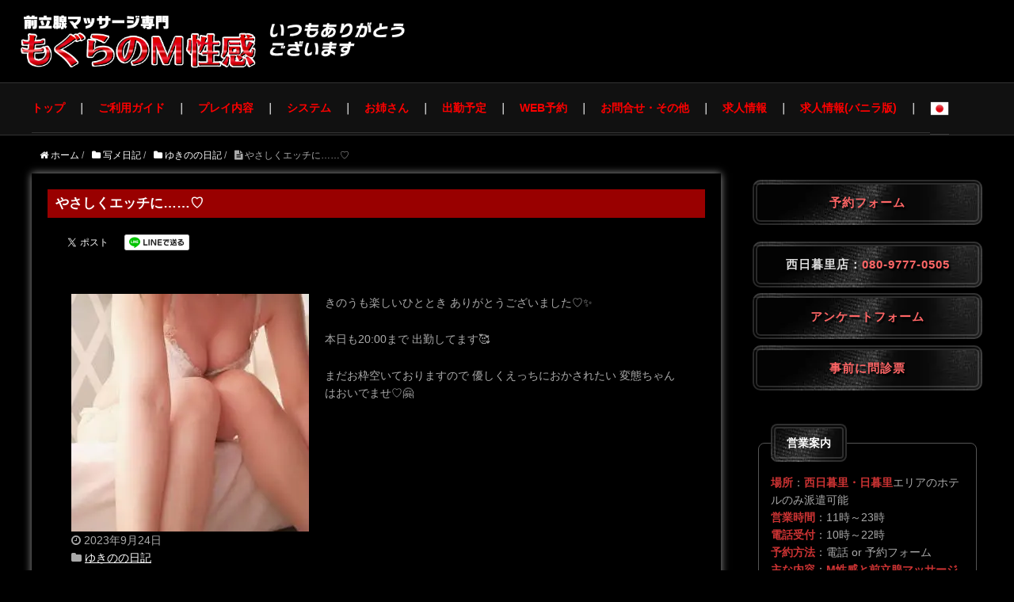

--- FILE ---
content_type: text/html; charset=UTF-8
request_url: https://lovely-anal.com/%E3%82%84%E3%81%95%E3%81%97%E3%81%8F%E3%82%A8%E3%83%83%E3%83%81%E3%81%AB%E2%99%A1/
body_size: 11210
content:
<!DOCTYPE HTML>
<html lang="ja">
<head prefix="og: http://ogp.me/ns# fb: http://ogp.me/ns/fb# article: http://ogp.me/ns/article#">
	<meta charset="UTF-8">
	<title>前立腺マッサージ専門｜もぐらのM性感 西日暮里・池袋やさしくエッチに……♡</title>
	<meta name="viewport" content="width=device-width,initial-scale=1.0">  <link rel="shortcut icon" href="https://lovely-anal.com/wp-content/themes/xeory_base_ex-child/favicon.ico" type="image/vnd.microsoft.icon" />
	<!--[if lt IE 9]>
		<script src="http://html5shiv.googlecode.com/svn/trunk/html5.js" defer></script>
	<![endif]-->

<meta name='robots' content='max-image-preview:large' />
<meta name="keywords" content="" />
<meta name="description" content="" />
<meta name="robots" content="index" />
<meta property="og:title" content="やさしくエッチに……♡" />
<meta property="og:type" content="article" />
<meta property="og:description" content="" />
<meta property="og:url" content="https://lovely-anal.com/%e3%82%84%e3%81%95%e3%81%97%e3%81%8f%e3%82%a8%e3%83%83%e3%83%81%e3%81%ab%e2%99%a1/" />
<meta property="og:image" content="https://lovely-anal.com/wp-content/uploads/2023/09/MTXX_MH20230917_124628719.jpg" />
<meta property="og:locale" content="ja_JP" />
<meta property="og:site_name" content="前立腺マッサージ専門｜もぐらのM性感 西日暮里店" />
<link href="https://plus.google.com/" rel="publisher" />
<meta content="summary" name="twitter:card" />
<meta content="moguranoMseikan" name="twitter:site" />

<link rel='dns-prefetch' href='//www.googletagmanager.com' />
<script type="text/javascript">
/* <![CDATA[ */
window._wpemojiSettings = {"baseUrl":"https:\/\/s.w.org\/images\/core\/emoji\/15.0.3\/72x72\/","ext":".png","svgUrl":"https:\/\/s.w.org\/images\/core\/emoji\/15.0.3\/svg\/","svgExt":".svg","source":{"concatemoji":"https:\/\/lovely-anal.com\/wp-includes\/js\/wp-emoji-release.min.js?ver=6.5.7"}};
/*! This file is auto-generated */
!function(i,n){var o,s,e;function c(e){try{var t={supportTests:e,timestamp:(new Date).valueOf()};sessionStorage.setItem(o,JSON.stringify(t))}catch(e){}}function p(e,t,n){e.clearRect(0,0,e.canvas.width,e.canvas.height),e.fillText(t,0,0);var t=new Uint32Array(e.getImageData(0,0,e.canvas.width,e.canvas.height).data),r=(e.clearRect(0,0,e.canvas.width,e.canvas.height),e.fillText(n,0,0),new Uint32Array(e.getImageData(0,0,e.canvas.width,e.canvas.height).data));return t.every(function(e,t){return e===r[t]})}function u(e,t,n){switch(t){case"flag":return n(e,"\ud83c\udff3\ufe0f\u200d\u26a7\ufe0f","\ud83c\udff3\ufe0f\u200b\u26a7\ufe0f")?!1:!n(e,"\ud83c\uddfa\ud83c\uddf3","\ud83c\uddfa\u200b\ud83c\uddf3")&&!n(e,"\ud83c\udff4\udb40\udc67\udb40\udc62\udb40\udc65\udb40\udc6e\udb40\udc67\udb40\udc7f","\ud83c\udff4\u200b\udb40\udc67\u200b\udb40\udc62\u200b\udb40\udc65\u200b\udb40\udc6e\u200b\udb40\udc67\u200b\udb40\udc7f");case"emoji":return!n(e,"\ud83d\udc26\u200d\u2b1b","\ud83d\udc26\u200b\u2b1b")}return!1}function f(e,t,n){var r="undefined"!=typeof WorkerGlobalScope&&self instanceof WorkerGlobalScope?new OffscreenCanvas(300,150):i.createElement("canvas"),a=r.getContext("2d",{willReadFrequently:!0}),o=(a.textBaseline="top",a.font="600 32px Arial",{});return e.forEach(function(e){o[e]=t(a,e,n)}),o}function t(e){var t=i.createElement("script");t.src=e,t.defer=!0,i.head.appendChild(t)}"undefined"!=typeof Promise&&(o="wpEmojiSettingsSupports",s=["flag","emoji"],n.supports={everything:!0,everythingExceptFlag:!0},e=new Promise(function(e){i.addEventListener("DOMContentLoaded",e,{once:!0})}),new Promise(function(t){var n=function(){try{var e=JSON.parse(sessionStorage.getItem(o));if("object"==typeof e&&"number"==typeof e.timestamp&&(new Date).valueOf()<e.timestamp+604800&&"object"==typeof e.supportTests)return e.supportTests}catch(e){}return null}();if(!n){if("undefined"!=typeof Worker&&"undefined"!=typeof OffscreenCanvas&&"undefined"!=typeof URL&&URL.createObjectURL&&"undefined"!=typeof Blob)try{var e="postMessage("+f.toString()+"("+[JSON.stringify(s),u.toString(),p.toString()].join(",")+"));",r=new Blob([e],{type:"text/javascript"}),a=new Worker(URL.createObjectURL(r),{name:"wpTestEmojiSupports"});return void(a.onmessage=function(e){c(n=e.data),a.terminate(),t(n)})}catch(e){}c(n=f(s,u,p))}t(n)}).then(function(e){for(var t in e)n.supports[t]=e[t],n.supports.everything=n.supports.everything&&n.supports[t],"flag"!==t&&(n.supports.everythingExceptFlag=n.supports.everythingExceptFlag&&n.supports[t]);n.supports.everythingExceptFlag=n.supports.everythingExceptFlag&&!n.supports.flag,n.DOMReady=!1,n.readyCallback=function(){n.DOMReady=!0}}).then(function(){return e}).then(function(){var e;n.supports.everything||(n.readyCallback(),(e=n.source||{}).concatemoji?t(e.concatemoji):e.wpemoji&&e.twemoji&&(t(e.twemoji),t(e.wpemoji)))}))}((window,document),window._wpemojiSettings);
/* ]]> */
</script>
<link rel='stylesheet' id='colorboxstyle-css' href='https://lovely-anal.com/wp-content/plugins/link-library/colorbox/colorbox.css?ver=6.5.7' type='text/css' media='all' />
<link rel='stylesheet' id='base-css-css' href='https://lovely-anal.com/wp-content/themes/xeory_base_ex/base.css?ver=6.5.7' type='text/css' media='all' />
<link rel='stylesheet' id='main-css-css' href='https://lovely-anal.com/wp-content/themes/xeory_base_ex-child/style.css?ver=6.5.7' type='text/css' media='all' />
<link rel='stylesheet' id='font-awesome-css' href='https://lovely-anal.com/wp-content/themes/xeory_base_ex/lib/fonts/font-awesome-4.5.0/css/font-awesome.min.css?ver=6.5.7' type='text/css' media='all' />
<style id='wp-emoji-styles-inline-css' type='text/css'>

	img.wp-smiley, img.emoji {
		display: inline !important;
		border: none !important;
		box-shadow: none !important;
		height: 1em !important;
		width: 1em !important;
		margin: 0 0.07em !important;
		vertical-align: -0.1em !important;
		background: none !important;
		padding: 0 !important;
	}
</style>
<link rel='stylesheet' id='wp-block-library-css' href='https://lovely-anal.com/wp-includes/css/dist/block-library/style.min.css?ver=6.5.7' type='text/css' media='all' />
<style id='classic-theme-styles-inline-css' type='text/css'>
/*! This file is auto-generated */
.wp-block-button__link{color:#fff;background-color:#32373c;border-radius:9999px;box-shadow:none;text-decoration:none;padding:calc(.667em + 2px) calc(1.333em + 2px);font-size:1.125em}.wp-block-file__button{background:#32373c;color:#fff;text-decoration:none}
</style>
<style id='global-styles-inline-css' type='text/css'>
body{--wp--preset--color--black: #000000;--wp--preset--color--cyan-bluish-gray: #abb8c3;--wp--preset--color--white: #ffffff;--wp--preset--color--pale-pink: #f78da7;--wp--preset--color--vivid-red: #cf2e2e;--wp--preset--color--luminous-vivid-orange: #ff6900;--wp--preset--color--luminous-vivid-amber: #fcb900;--wp--preset--color--light-green-cyan: #7bdcb5;--wp--preset--color--vivid-green-cyan: #00d084;--wp--preset--color--pale-cyan-blue: #8ed1fc;--wp--preset--color--vivid-cyan-blue: #0693e3;--wp--preset--color--vivid-purple: #9b51e0;--wp--preset--gradient--vivid-cyan-blue-to-vivid-purple: linear-gradient(135deg,rgba(6,147,227,1) 0%,rgb(155,81,224) 100%);--wp--preset--gradient--light-green-cyan-to-vivid-green-cyan: linear-gradient(135deg,rgb(122,220,180) 0%,rgb(0,208,130) 100%);--wp--preset--gradient--luminous-vivid-amber-to-luminous-vivid-orange: linear-gradient(135deg,rgba(252,185,0,1) 0%,rgba(255,105,0,1) 100%);--wp--preset--gradient--luminous-vivid-orange-to-vivid-red: linear-gradient(135deg,rgba(255,105,0,1) 0%,rgb(207,46,46) 100%);--wp--preset--gradient--very-light-gray-to-cyan-bluish-gray: linear-gradient(135deg,rgb(238,238,238) 0%,rgb(169,184,195) 100%);--wp--preset--gradient--cool-to-warm-spectrum: linear-gradient(135deg,rgb(74,234,220) 0%,rgb(151,120,209) 20%,rgb(207,42,186) 40%,rgb(238,44,130) 60%,rgb(251,105,98) 80%,rgb(254,248,76) 100%);--wp--preset--gradient--blush-light-purple: linear-gradient(135deg,rgb(255,206,236) 0%,rgb(152,150,240) 100%);--wp--preset--gradient--blush-bordeaux: linear-gradient(135deg,rgb(254,205,165) 0%,rgb(254,45,45) 50%,rgb(107,0,62) 100%);--wp--preset--gradient--luminous-dusk: linear-gradient(135deg,rgb(255,203,112) 0%,rgb(199,81,192) 50%,rgb(65,88,208) 100%);--wp--preset--gradient--pale-ocean: linear-gradient(135deg,rgb(255,245,203) 0%,rgb(182,227,212) 50%,rgb(51,167,181) 100%);--wp--preset--gradient--electric-grass: linear-gradient(135deg,rgb(202,248,128) 0%,rgb(113,206,126) 100%);--wp--preset--gradient--midnight: linear-gradient(135deg,rgb(2,3,129) 0%,rgb(40,116,252) 100%);--wp--preset--font-size--small: 13px;--wp--preset--font-size--medium: 20px;--wp--preset--font-size--large: 36px;--wp--preset--font-size--x-large: 42px;--wp--preset--spacing--20: 0.44rem;--wp--preset--spacing--30: 0.67rem;--wp--preset--spacing--40: 1rem;--wp--preset--spacing--50: 1.5rem;--wp--preset--spacing--60: 2.25rem;--wp--preset--spacing--70: 3.38rem;--wp--preset--spacing--80: 5.06rem;--wp--preset--shadow--natural: 6px 6px 9px rgba(0, 0, 0, 0.2);--wp--preset--shadow--deep: 12px 12px 50px rgba(0, 0, 0, 0.4);--wp--preset--shadow--sharp: 6px 6px 0px rgba(0, 0, 0, 0.2);--wp--preset--shadow--outlined: 6px 6px 0px -3px rgba(255, 255, 255, 1), 6px 6px rgba(0, 0, 0, 1);--wp--preset--shadow--crisp: 6px 6px 0px rgba(0, 0, 0, 1);}:where(.is-layout-flex){gap: 0.5em;}:where(.is-layout-grid){gap: 0.5em;}body .is-layout-flex{display: flex;}body .is-layout-flex{flex-wrap: wrap;align-items: center;}body .is-layout-flex > *{margin: 0;}body .is-layout-grid{display: grid;}body .is-layout-grid > *{margin: 0;}:where(.wp-block-columns.is-layout-flex){gap: 2em;}:where(.wp-block-columns.is-layout-grid){gap: 2em;}:where(.wp-block-post-template.is-layout-flex){gap: 1.25em;}:where(.wp-block-post-template.is-layout-grid){gap: 1.25em;}.has-black-color{color: var(--wp--preset--color--black) !important;}.has-cyan-bluish-gray-color{color: var(--wp--preset--color--cyan-bluish-gray) !important;}.has-white-color{color: var(--wp--preset--color--white) !important;}.has-pale-pink-color{color: var(--wp--preset--color--pale-pink) !important;}.has-vivid-red-color{color: var(--wp--preset--color--vivid-red) !important;}.has-luminous-vivid-orange-color{color: var(--wp--preset--color--luminous-vivid-orange) !important;}.has-luminous-vivid-amber-color{color: var(--wp--preset--color--luminous-vivid-amber) !important;}.has-light-green-cyan-color{color: var(--wp--preset--color--light-green-cyan) !important;}.has-vivid-green-cyan-color{color: var(--wp--preset--color--vivid-green-cyan) !important;}.has-pale-cyan-blue-color{color: var(--wp--preset--color--pale-cyan-blue) !important;}.has-vivid-cyan-blue-color{color: var(--wp--preset--color--vivid-cyan-blue) !important;}.has-vivid-purple-color{color: var(--wp--preset--color--vivid-purple) !important;}.has-black-background-color{background-color: var(--wp--preset--color--black) !important;}.has-cyan-bluish-gray-background-color{background-color: var(--wp--preset--color--cyan-bluish-gray) !important;}.has-white-background-color{background-color: var(--wp--preset--color--white) !important;}.has-pale-pink-background-color{background-color: var(--wp--preset--color--pale-pink) !important;}.has-vivid-red-background-color{background-color: var(--wp--preset--color--vivid-red) !important;}.has-luminous-vivid-orange-background-color{background-color: var(--wp--preset--color--luminous-vivid-orange) !important;}.has-luminous-vivid-amber-background-color{background-color: var(--wp--preset--color--luminous-vivid-amber) !important;}.has-light-green-cyan-background-color{background-color: var(--wp--preset--color--light-green-cyan) !important;}.has-vivid-green-cyan-background-color{background-color: var(--wp--preset--color--vivid-green-cyan) !important;}.has-pale-cyan-blue-background-color{background-color: var(--wp--preset--color--pale-cyan-blue) !important;}.has-vivid-cyan-blue-background-color{background-color: var(--wp--preset--color--vivid-cyan-blue) !important;}.has-vivid-purple-background-color{background-color: var(--wp--preset--color--vivid-purple) !important;}.has-black-border-color{border-color: var(--wp--preset--color--black) !important;}.has-cyan-bluish-gray-border-color{border-color: var(--wp--preset--color--cyan-bluish-gray) !important;}.has-white-border-color{border-color: var(--wp--preset--color--white) !important;}.has-pale-pink-border-color{border-color: var(--wp--preset--color--pale-pink) !important;}.has-vivid-red-border-color{border-color: var(--wp--preset--color--vivid-red) !important;}.has-luminous-vivid-orange-border-color{border-color: var(--wp--preset--color--luminous-vivid-orange) !important;}.has-luminous-vivid-amber-border-color{border-color: var(--wp--preset--color--luminous-vivid-amber) !important;}.has-light-green-cyan-border-color{border-color: var(--wp--preset--color--light-green-cyan) !important;}.has-vivid-green-cyan-border-color{border-color: var(--wp--preset--color--vivid-green-cyan) !important;}.has-pale-cyan-blue-border-color{border-color: var(--wp--preset--color--pale-cyan-blue) !important;}.has-vivid-cyan-blue-border-color{border-color: var(--wp--preset--color--vivid-cyan-blue) !important;}.has-vivid-purple-border-color{border-color: var(--wp--preset--color--vivid-purple) !important;}.has-vivid-cyan-blue-to-vivid-purple-gradient-background{background: var(--wp--preset--gradient--vivid-cyan-blue-to-vivid-purple) !important;}.has-light-green-cyan-to-vivid-green-cyan-gradient-background{background: var(--wp--preset--gradient--light-green-cyan-to-vivid-green-cyan) !important;}.has-luminous-vivid-amber-to-luminous-vivid-orange-gradient-background{background: var(--wp--preset--gradient--luminous-vivid-amber-to-luminous-vivid-orange) !important;}.has-luminous-vivid-orange-to-vivid-red-gradient-background{background: var(--wp--preset--gradient--luminous-vivid-orange-to-vivid-red) !important;}.has-very-light-gray-to-cyan-bluish-gray-gradient-background{background: var(--wp--preset--gradient--very-light-gray-to-cyan-bluish-gray) !important;}.has-cool-to-warm-spectrum-gradient-background{background: var(--wp--preset--gradient--cool-to-warm-spectrum) !important;}.has-blush-light-purple-gradient-background{background: var(--wp--preset--gradient--blush-light-purple) !important;}.has-blush-bordeaux-gradient-background{background: var(--wp--preset--gradient--blush-bordeaux) !important;}.has-luminous-dusk-gradient-background{background: var(--wp--preset--gradient--luminous-dusk) !important;}.has-pale-ocean-gradient-background{background: var(--wp--preset--gradient--pale-ocean) !important;}.has-electric-grass-gradient-background{background: var(--wp--preset--gradient--electric-grass) !important;}.has-midnight-gradient-background{background: var(--wp--preset--gradient--midnight) !important;}.has-small-font-size{font-size: var(--wp--preset--font-size--small) !important;}.has-medium-font-size{font-size: var(--wp--preset--font-size--medium) !important;}.has-large-font-size{font-size: var(--wp--preset--font-size--large) !important;}.has-x-large-font-size{font-size: var(--wp--preset--font-size--x-large) !important;}
.wp-block-navigation a:where(:not(.wp-element-button)){color: inherit;}
:where(.wp-block-post-template.is-layout-flex){gap: 1.25em;}:where(.wp-block-post-template.is-layout-grid){gap: 1.25em;}
:where(.wp-block-columns.is-layout-flex){gap: 2em;}:where(.wp-block-columns.is-layout-grid){gap: 2em;}
.wp-block-pullquote{font-size: 1.5em;line-height: 1.6;}
</style>
<link rel='stylesheet' id='thumbs_rating_styles-css' href='https://lovely-anal.com/wp-content/plugins/link-library/upvote-downvote/css/style.css?ver=1.0.0' type='text/css' media='all' />
<link rel='stylesheet' id='ewd-ufaq-style-css' href='https://lovely-anal.com/wp-content/plugins/ultimate-faqs/css/ewd-ufaq-styles.css?ver=6.5.7' type='text/css' media='all' />
<link rel='stylesheet' id='ewd-ufaq-rrssb-css' href='https://lovely-anal.com/wp-content/plugins/ultimate-faqs/css/rrssb-min.css?ver=6.5.7' type='text/css' media='all' />
<link rel='stylesheet' id='vfb-pro-css' href='https://lovely-anal.com/wp-content/plugins/vfb-pro/public/assets/css/vfb-style.min.css?ver=2019.05.10' type='text/css' media='all' />
<link rel='stylesheet' id='parent-style-css' href='https://lovely-anal.com/wp-content/themes/xeory_base_ex/style.css?ver=6.5.7' type='text/css' media='all' />
<link rel='stylesheet' id='child-style-css' href='https://lovely-anal.com/wp-content/themes/xeory_base_ex-child/style.css?ver=6.5.7' type='text/css' media='all' />
<script type="text/javascript" src="https://lovely-anal.com/wp-includes/js/jquery/jquery.min.js?ver=3.7.1" id="jquery-core-js"></script>
<script type="text/javascript" src="https://lovely-anal.com/wp-includes/js/jquery/jquery-migrate.min.js?ver=3.4.1" id="jquery-migrate-js"></script>
<script type="text/javascript" src="https://lovely-anal.com/wp-content/plugins/link-library/colorbox/jquery.colorbox-min.js?ver=1.3.9" id="colorbox-js"></script>
<script type="text/javascript" src="https://lovely-anal.com/wp-content/plugins/free2live_funcast/js/misc.js?ver=6.5.7" id="misc-js"></script>
<script type="text/javascript" id="thumbs_rating_scripts-js-extra">
/* <![CDATA[ */
var thumbs_rating_ajax = {"ajax_url":"https:\/\/lovely-anal.com\/wp-admin\/admin-ajax.php","nonce":"6d7c511399"};
/* ]]> */
</script>
<script type="text/javascript" src="https://lovely-anal.com/wp-content/plugins/link-library/upvote-downvote/js/general.js?ver=4.0.1" id="thumbs_rating_scripts-js"></script>

<!-- Google tag (gtag.js) snippet added by Site Kit -->

<!-- Google アナリティクス スニペット (Site Kit が追加) -->
<script type="text/javascript" src="https://www.googletagmanager.com/gtag/js?id=GT-T56GLWZ" id="google_gtagjs-js" async></script>
<script type="text/javascript" id="google_gtagjs-js-after">
/* <![CDATA[ */
window.dataLayer = window.dataLayer || [];function gtag(){dataLayer.push(arguments);}
gtag("set","linker",{"domains":["lovely-anal.com"]});
gtag("js", new Date());
gtag("set", "developer_id.dZTNiMT", true);
gtag("config", "GT-T56GLWZ");
/* ]]> */
</script>

<!-- End Google tag (gtag.js) snippet added by Site Kit -->
<link rel="https://api.w.org/" href="https://lovely-anal.com/wp-json/" /><link rel="alternate" type="application/json" href="https://lovely-anal.com/wp-json/wp/v2/posts/39321" /><link rel="EditURI" type="application/rsd+xml" title="RSD" href="https://lovely-anal.com/xmlrpc.php?rsd" />
<meta name="generator" content="WordPress 6.5.7" />
<link rel="canonical" href="https://lovely-anal.com/%e3%82%84%e3%81%95%e3%81%97%e3%81%8f%e3%82%a8%e3%83%83%e3%83%81%e3%81%ab%e2%99%a1/" />
<link rel='shortlink' href='https://lovely-anal.com/?p=39321' />
<link rel="alternate" type="application/json+oembed" href="https://lovely-anal.com/wp-json/oembed/1.0/embed?url=https%3A%2F%2Flovely-anal.com%2F%25e3%2582%2584%25e3%2581%2595%25e3%2581%2597%25e3%2581%258f%25e3%2582%25a8%25e3%2583%2583%25e3%2583%2581%25e3%2581%25ab%25e2%2599%25a1%2F" />
<link rel="alternate" type="text/xml+oembed" href="https://lovely-anal.com/wp-json/oembed/1.0/embed?url=https%3A%2F%2Flovely-anal.com%2F%25e3%2582%2584%25e3%2581%2595%25e3%2581%2597%25e3%2581%258f%25e3%2582%25a8%25e3%2583%2583%25e3%2583%2581%25e3%2581%25ab%25e2%2599%25a1%2F&#038;format=xml" />
<meta name="generator" content="Site Kit by Google 1.124.0" />    <script type="text/javascript">
        var ajaxurl = 'https://lovely-anal.com/wp-admin/admin-ajax.php';
    </script>
		<style type="text/css" id="wp-custom-css">
			img.flag{
width: 40px;
height: 19px;
}
big {
    font-size: larger;
}
		</style>
		

</head>

<body id="#top" class="post-template-default single single-post postid-39321 single-format-standard metaslider-plugin left-content color04" itemschope="itemscope" itemtype="http://schema.org/WebPage">
<script>
!function(d,s,id){var js,fjs=d.getElementsByTagName(s)[0],p=/^http:/.test(d.location)?'http':'https';if(!d.getElementById(id)){js=d.createElement(s);js.id=id;js.src=p+"://platform.twitter.com/widgets.js";fjs.parentNode.insertBefore(js,fjs);}}(document,"script","twitter-wjs");
</script>

  <div id="fb-root"></div>
<script>(function(d, s, id) {
  var js, fjs = d.getElementsByTagName(s)[0];
  if (d.getElementById(id)) return;
  js = d.createElement(s); js.id = id;
  js.src = "//connect.facebook.net/ja_JP/sdk.js#xfbml=1&version=v2.8&appId=";
  fjs.parentNode.insertBefore(js, fjs);
}(document, 'script', 'facebook-jssdk'));</script>

	<header id="header" role="banner"
	 itemscope="itemscope" itemtype="http://schema.org/WPHeader">
		<div class="wrap">

			<style>
			.discription {
	     display: none;
       }
			</style>

							<div id="header-menu-tog">
					<a href="#"><i class="fa fa-align-justify"></i></a>
				</div>
						</div>
		<div class="discription"></div>

		<style>
		#header_img,

		.discription {
			display: block;
			padding-left: 2%;
			padding-top: 3%;
			padding-bottom: 4%;
			font-weight: bold;
			color: #fff;
			background-image: url(/wp-content/uploads/2024/03/mogura_header.webp);
			background-position: left 2% bottom 2%;
			background-repeat: no-repeat;
			background-size: 40% auto;
		 }
		 @media screen and ( max-width:30em)
		    /* ~480px（スマホ縦）  */ {
							.discription {
			     display: none !important;
		       }
				 }
		</style>
		<script>
		$(function(){
		   // #で始まるアンカーをクリックした場合に処理
		   $('a[href^="#"]').click(function() {
		      // スクロールの速度
		      var speed = 1000; // ミリ秒
		      // アンカーの値取得
		      var href= $(this).attr("href");
		      // 移動先を取得
		      var target = $(href == "#" || href == "" ? 'html' : href);
		      // 移動先を数値で取得
		      var position = target.offset().top;
		      // スムーススクロール
		      $('body,html').animate({scrollTop:position}, speed, 'swing');
		      return false;
		   });
		});
		</script>
	</header>
	<!-- start global nav  -->
	<!---->
			<nav id="gnav" role="navigation"
		 itemscope="itemscope" itemtype="http://scheme.org/SiteNavigationElement">
			<div class="wrap">
				<div id="gnav-container" class="gnav-container"><ul id="gnav-ul" class="clearfix"><li id="menu-item-5177" class="menu-item menu-item-type-post_type menu-item-object-page menu-item-5177 top"><a href="https://lovely-anal.com/top/">トップ</a></li>
<li id="menu-item-5133" class="menu-item menu-item-type-post_type menu-item-object-page menu-item-5133 guide"><a href="https://lovely-anal.com/guide/">ご利用ガイド</a></li>
<li id="menu-item-5202" class="menu-item menu-item-type-post_type menu-item-object-page menu-item-5202 play"><a href="https://lovely-anal.com/play/">プレイ内容</a></li>
<li id="menu-item-50" class="menu-item menu-item-type-post_type menu-item-object-page menu-item-50 system"><a href="https://lovely-anal.com/system/">システム</a></li>
<li id="menu-item-48" class="menu-item menu-item-type-post_type menu-item-object-page menu-item-has-children menu-item-48 girl"><a href="https://lovely-anal.com/girl/">お姉さん</a>
<ul class="sub-menu">
	<li id="menu-item-8587" class="menu-item menu-item-type-post_type menu-item-object-page menu-item-8587 ranking"><a href="https://lovely-anal.com/girl/ranking/">指名ランキング</a></li>
</ul>
</li>
<li id="menu-item-51" class="menu-item menu-item-type-post_type menu-item-object-page menu-item-51 sch"><a href="https://lovely-anal.com/girl/sch/">出勤予定</a></li>
<li id="menu-item-47928" class="menu-item menu-item-type-post_type menu-item-object-page menu-item-47928 "><a href="https://lovely-anal.com/yoyaku/">WEB予約</a></li>
<li id="menu-item-8401" class="menu-item menu-item-type-post_type menu-item-object-page menu-item-has-children menu-item-8401 "><a href="https://lovely-anal.com/contact/">お問合せ・その他</a>
<ul class="sub-menu">
	<li id="menu-item-47951" class="menu-item menu-item-type-custom menu-item-object-custom menu-item-47951"><a target="_blank" rel="noopener" href="https://docs.google.com/forms/d/e/1FAIpQLSectYbNV_hfDMc2pa0YDUKQ4idMe8X6UJTOPvVu5sywbcK4qA/viewform?usp=sf_link">アンケートフォーム</a></li>
	<li id="menu-item-47952" class="menu-item menu-item-type-custom menu-item-object-custom menu-item-47952"><a target="_blank" rel="noopener" href="https://docs.google.com/forms/d/e/1FAIpQLScery4W-gJM0B1HKa6kqqGhUcpxGUk_hSBWB-laAlS7yMMKMA/viewform?usp=sf_link">事前に問診票</a></li>
	<li id="menu-item-14692" class="menu-item menu-item-type-post_type menu-item-object-page menu-item-14692 %e3%82%88%e3%81%8f%e3%81%82%e3%82%8b%e8%b3%aa%e5%95%8f"><a href="https://lovely-anal.com/%e3%82%88%e3%81%8f%e3%81%82%e3%82%8b%e8%b3%aa%e5%95%8f/">よくある質問</a></li>
</ul>
</li>
<li id="menu-item-5204" class="menu-item menu-item-type-custom menu-item-object-custom menu-item-5204"><a target="_blank" rel="noopener" href="http://www.lovely-anal.com/kyujin/">求人情報</a></li>
<li id="menu-item-16638" class="menu-item menu-item-type-custom menu-item-object-custom menu-item-16638"><a target="_blank" rel="noopener" href="https://kanto.qzin.jp/moguran/?v=official">求人情報(バニラ版)</a></li>
<li class="menu-item menu-item-gtranslate menu-item-has-children notranslate"><a href="#" data-gt-lang="ja" class="gt-current-wrapper notranslate"><img src="https://lovely-anal.com/wp-content/plugins/gtranslate/flags/24/ja.png" width="24" height="24" alt="ja" loading="lazy"></a><ul class="dropdown-menu sub-menu"><li class="menu-item menu-item-gtranslate-child"><a href="#" data-gt-lang="en" class="notranslate"><img src="https://lovely-anal.com/wp-content/plugins/gtranslate/flags/24/en.png" width="24" height="24" alt="en" loading="lazy"></a></li><li class="menu-item menu-item-gtranslate-child"><a href="#" data-gt-lang="ja" class="gt-current-lang notranslate"><img src="https://lovely-anal.com/wp-content/plugins/gtranslate/flags/24/ja.png" width="24" height="24" alt="ja" loading="lazy"></a></li></ul></li></ul></div>			</div>
		</nav>
		<p class="tel"><a href="#tel">☎︎</a></p>


<div id="content">



<div class="wrap">



	<ol class="breadcrumb clearfix" itemscope itemtype="https://schema.org/BreadcrumbList" ><li itemscope itemtype="https://schema.org/ListItem" itemprop="itemListElement"><a itemprop="item" href="https://lovely-anal.com"><i class="fa fa-home"></i> <span itemprop="name">ホーム</span></a><meta itemprop="position" content="1"> / </li><li itemscope itemtype="https://schema.org/ListItem" itemprop="itemListElement"><a itemprop="item" href="https://lovely-anal.com/category/shamenikki/"><i class="fa fa-folder"></i> <span itemprop="name">写メ日記</span></a><meta itemprop="position" content="2"> / </li><li itemscope itemtype="https://schema.org/ListItem" itemprop="itemListElement"><a itemprop="item" href="https://lovely-anal.com/category/shamenikki/yukino/"><i class="fa fa-folder"></i> <span itemprop="name">ゆきのの日記</span></a><meta itemprop="position" content="3"> / </li><li itemscope itemtype="https://schema.org/ListItem" itemprop="itemListElement"><i class="fa fa-file-text"></i> <span itemprop="name">やさしくエッチに……♡</span><meta itemprop="position" content="4"></li></ol>

	<div id="main" class="col-md-8" role="main" itemprop="mainContentOfPage" itemscope="itemscope" itemtype="http://schema.org/Blog">

	

		<div class="main-inner">

		

			
					<article id="post-39321" class="post-39321 post type-post status-publish format-standard has-post-thumbnail hentry category-yukino" itemscope="itemscope" itemtype="http://schema.org/BlogPosting">

						<header class="post-header">
							<h2 class="post-title" itemprop="headline">
								やさしくエッチに……♡							</h2>
							<div class="post-header-meta">
								  <!-- ソーシャルボタン -->
  <ul class="bzb-sns-btn ">
      <li class="bzb-facebook">
      <div class="fb-like"
        data-href="https://lovely-anal.com/%e3%82%84%e3%81%95%e3%81%97%e3%81%8f%e3%82%a8%e3%83%83%e3%83%81%e3%81%ab%e2%99%a1/"
        data-layout="button_count"
        data-action="like"
        data-show-faces="false"></div>
    </li>    <li class="bzb-twitter">
      <a href="https://twitter.com/share" class="twitter-share-button"  data-url="https://lovely-anal.com/%e3%82%84%e3%81%95%e3%81%97%e3%81%8f%e3%82%a8%e3%83%83%e3%83%81%e3%81%ab%e2%99%a1/"  data-text="やさしくエッチに……♡">Tweet</a>
      <script>!function(d,s,id){var js,fjs=d.getElementsByTagName(s)[0],p=/^http:/.test(d.location)?'http':'https';if(!d.getElementById(id)){js=d.createElement(s);js.id=id;js.async=true;js.src=p+'://platform.twitter.com/widgets.js';fjs.parentNode.insertBefore(js,fjs);}}(document, 'script', 'twitter-wjs');</script>
    </li>        <li class="bzb-line"><a href="http://line.me/R/msg/text/?やさしくエッチに……♡%0D%0Ahttps%3A%2F%2Flovely-anal.com%2F%25e3%2582%2584%25e3%2581%2595%25e3%2581%2597%25e3%2581%258f%25e3%2582%25a8%25e3%2583%2583%25e3%2583%2581%25e3%2581%25ab%25e2%2599%25a1%2F" target="_blank"><img src="https://lovely-anal.com/wp-content/themes/xeory_base_ex/lib/images/line.png" width="82" height="20" alt="LINEで送る" /></a></li>
  </ul>
  <!-- /bzb-sns-btns -->							</div>
						</header>

						<section class="post-content archive_detail" itemprop="text">
							
							
							<div class='clearfix'>
								<div class="postie-post">
<div class="postie-attachments">
<p><div style="float:left;margin-right:10px;"><a href="https://lovely-anal.com/wp-content/uploads/2023/09/MTXX_MH20230917_124628719.jpg"><img decoding="async" src="https://lovely-anal.com/wp-content/uploads/2023/09/MTXX_MH20230917_124628719-300x300.jpg" alt="" title="" class="attachment" /></a></div>
</p>
<p></div>
<p>きのうも楽しいひととき ありがとうございました♡&#x2728;</p>
<p>本日も20:00まで 出勤してます&#x1f970;</p>
<p> まだお枠空いておりますので 優しくえっちにおかされたい 変態ちゃんはおいでませ♡&#x1f917;</p></div>
	
							</div>


							<div class='text-right mt1e'>

								<i class="fa fa-clock-o"></i>

								2023年9月24日							</div>


															<div class='category_list text-right'>

									<i class="fa fa-folder"></i>
					
																			<a href='https://lovely-anal.com/category/yukino/'>ゆきのの日記</a>
																		</div>
								

							
							<div class='prev_next'>

								<div>
									←<a href="https://lovely-anal.com/%e3%82%82%e3%81%88%e3%81%ae%e6%97%a5%e8%a8%98%e6%98%a8%e6%97%a5%e3%82%82%e3%81%82%e3%82%8a%e3%81%8c%e3%81%a8%e3%81%86%e3%81%94%e3%81%96%e3%81%84%e3%81%be%e3%81%97%e3%81%9f%e2%99%a1/" rel="prev">昨日もありがとうございました♡</a>									<a href="https://lovely-anal.com/%e6%98%a8%e6%97%a5%e3%82%82%e3%81%82%e3%82%8a%e3%81%8c%e3%81%a8%e3%81%86%e3%81%94%e3%81%96%e3%81%84%e3%81%be%e3%81%97%e3%81%9f%e2%99%a1/" rel="next">昨日もありがとうございました♡</a>→
								</div>

							</div>

						</section>





						
					</article>


				
	
		
		</div><!-- /main-inner -->

	
	
	</div><!-- /main -->


	<div id="side" class="col-md-4" role="complementary" itemscope="itemscope" itemtype="http://schema.org/WPSideBar">
	<div class="side-inner">
		<div class="side-widget-area">
			
			
			<div id="custom_html-4" class="widget_text widget_custom_html side-widget"><div class="widget_text side-widget-inner"><div class="textwidget custom-html-widget"><div id="tel" class="button-box">
<a href="https://docs.google.com/forms/d/e/1FAIpQLScSNjLZAGF_ddmexFN-p-G6Ih31uXdL6nO0cuz4OG_qbY8Vwg/viewform?usp=sf_link" target="_blank" rel="noopener noreferrer">予約フォーム</a></div>
</div></div></div><div id="custom_html-2" class="widget_text widget_custom_html side-widget"><div class="widget_text side-widget-inner"><div class="textwidget custom-html-widget"><div class="button-box">
<p>西日暮里店：<a href="tel:080-9777-0505">080-9777-0505</a></p>
</div>

<div class="button-box">
<a href="https://docs.google.com/forms/d/e/1FAIpQLSectYbNV_hfDMc2pa0YDUKQ4idMe8X6UJTOPvVu5sywbcK4qA/viewform?usp=sf_link" target="_blank" rel="noopener noreferrer">アンケートフォーム</a>

</div><div class="button-box">
<a href="https://docs.google.com/forms/d/e/1FAIpQLScery4W-gJM0B1HKa6kqqGhUcpxGUk_hSBWB-laAlS7yMMKMA/viewform?usp=sf_link" target="_blank" rel="noopener noreferrer">事前に問診票</a>
</div>


<fieldset>
<legend>営業案内</legend>
	<p><b class="white">場所</b>：<b>西日暮里・日暮里</b>エリアのホテルのみ派遣可能</p>
<p><b class="white">営業時間</b>：11時～23時</p>
<p><b class="white">電話受付</b>：10時～22時</p>
<p><b class="white">予約方法</b>：電話 or 予約フォーム</p>
<p><b class="white">主な内容</b>：<b>M性感と前立腺マッサージ</b></p>
</fieldset>
<div class="button-box">
<a href="https://x.com/m_mo_gu" target="_blank" rel="noopener noreferrer"><img src="https://lovely-anal.com/wp-content/uploads/2024/01/mogura_x.png" class="twitter_logo" alt="もぐらのM性感のX">　もぐらのM性感公式X　</a>
</div>
<div class="button-box">
<a href="https://lovely-anal.com/category/%E5%89%B2%E5%BC%95%EF%BC%86%E3%82%A4%E3%83%99%E3%83%B3%E3%83%88/ ">各種割引</a>
</div>
<div class="button-box">
<a href="https://lovely-anal.com/mailmagazine/ ">メールマガジン</a>
</div>
<div class="button-box">
<a href="/english-guide/"><img src="/wp-content/uploads/2019/12/flag.png" class="flag" alt="English guide">　English Guide</a>
</div>
<div class="button-box">
<a href="https://lovely-anal.com/guide/hotelmap_nisinippori/">西日暮里ホテル</a>
</div>
<div class="gohoushi-box">
<a href="http://www.gohoushi.com">強制クンニのM性感<br />姉妹店：御奉仕ボーイズ</a>
</div>
<div class="jirashi-box">
<a href="http://www.temomina.com">これぞ性感マッサージ<br />姉妹店：アロマじらし隊</a>
</div>
</div></div></div><div id="categories-5" class="widget_categories side-widget"><div class="side-widget-inner"><h4 class="side-title"><span class="side-title-inner">カテゴリー</span></h4><form action="https://lovely-anal.com" method="get"><label class="screen-reader-text" for="cat">カテゴリー</label><select  name='cat' id='cat' class='postform'>
	<option value='-1'>カテゴリーを選択</option>
	<option class="level-0" value="785">M性感用語集&nbsp;&nbsp;(29)</option>
	<option class="level-0" value="783">お客様の声&nbsp;&nbsp;(3,270)</option>
	<option class="level-0" value="782">ドライオーガズムへの道！&nbsp;&nbsp;(43)</option>
	<option class="level-0" value="771">体験取材&nbsp;&nbsp;(5)</option>
	<option class="level-0" value="1272">写メ日記&nbsp;&nbsp;(3,033)</option>
	<option class="level-1" value="2142">&nbsp;&nbsp;&nbsp;あおばの日記&nbsp;&nbsp;(31)</option>
	<option class="level-1" value="2145">&nbsp;&nbsp;&nbsp;あすかの日記&nbsp;&nbsp;(1)</option>
	<option class="level-1" value="1281">&nbsp;&nbsp;&nbsp;いくの日記&nbsp;&nbsp;(541)</option>
	<option class="level-1" value="1536">&nbsp;&nbsp;&nbsp;かおるの日記&nbsp;&nbsp;(826)</option>
	<option class="level-1" value="1282">&nbsp;&nbsp;&nbsp;かなこの日記&nbsp;&nbsp;(7)</option>
	<option class="level-1" value="2110">&nbsp;&nbsp;&nbsp;かんなの日記&nbsp;&nbsp;(97)</option>
	<option class="level-1" value="2118">&nbsp;&nbsp;&nbsp;ここの日記&nbsp;&nbsp;(14)</option>
	<option class="level-1" value="1291">&nbsp;&nbsp;&nbsp;さとみの日記&nbsp;&nbsp;(70)</option>
	<option class="level-1" value="2084">&nbsp;&nbsp;&nbsp;さらの日記&nbsp;&nbsp;(17)</option>
	<option class="level-1" value="1556">&nbsp;&nbsp;&nbsp;しきの日記&nbsp;&nbsp;(1)</option>
	<option class="level-1" value="2153">&nbsp;&nbsp;&nbsp;しずくの日記&nbsp;&nbsp;(4)</option>
	<option class="level-1" value="2076">&nbsp;&nbsp;&nbsp;しのの日記&nbsp;&nbsp;(33)</option>
	<option class="level-1" value="1561">&nbsp;&nbsp;&nbsp;すみれの日記&nbsp;&nbsp;(43)</option>
	<option class="level-1" value="1535">&nbsp;&nbsp;&nbsp;せなの日記&nbsp;&nbsp;(43)</option>
	<option class="level-1" value="1565">&nbsp;&nbsp;&nbsp;ちぐさの日記&nbsp;&nbsp;(74)</option>
	<option class="level-1" value="1554">&nbsp;&nbsp;&nbsp;つばきの日記&nbsp;&nbsp;(79)</option>
	<option class="level-1" value="2151">&nbsp;&nbsp;&nbsp;ななせの日記&nbsp;&nbsp;(5)</option>
	<option class="level-1" value="2089">&nbsp;&nbsp;&nbsp;なのの日記&nbsp;&nbsp;(266)</option>
	<option class="level-1" value="2094">&nbsp;&nbsp;&nbsp;はづきの日記&nbsp;&nbsp;(8)</option>
	<option class="level-1" value="2099">&nbsp;&nbsp;&nbsp;はるなの日記&nbsp;&nbsp;(28)</option>
	<option class="level-1" value="2072">&nbsp;&nbsp;&nbsp;ひとみの日記&nbsp;&nbsp;(5)</option>
	<option class="level-1" value="1540">&nbsp;&nbsp;&nbsp;ひなこの日記&nbsp;&nbsp;(70)</option>
	<option class="level-1" value="1537">&nbsp;&nbsp;&nbsp;ひびきの日記&nbsp;&nbsp;(42)</option>
	<option class="level-1" value="2162">&nbsp;&nbsp;&nbsp;ふみかの日記&nbsp;&nbsp;(1)</option>
	<option class="level-1" value="2135">&nbsp;&nbsp;&nbsp;まやの日記&nbsp;&nbsp;(15)</option>
	<option class="level-1" value="2150">&nbsp;&nbsp;&nbsp;みおの日記&nbsp;&nbsp;(1)</option>
	<option class="level-1" value="1287">&nbsp;&nbsp;&nbsp;みすずの日記&nbsp;&nbsp;(26)</option>
	<option class="level-1" value="2160">&nbsp;&nbsp;&nbsp;みのりの日記&nbsp;&nbsp;(18)</option>
	<option class="level-1" value="1285">&nbsp;&nbsp;&nbsp;めぐの日記&nbsp;&nbsp;(5)</option>
	<option class="level-1" value="2083">&nbsp;&nbsp;&nbsp;もぐらの戯言&nbsp;&nbsp;(31)</option>
	<option class="level-1" value="1553">&nbsp;&nbsp;&nbsp;ゆあの日記&nbsp;&nbsp;(186)</option>
	<option class="level-1" value="2124">&nbsp;&nbsp;&nbsp;ゆきのの日記&nbsp;&nbsp;(34)</option>
	<option class="level-1" value="2068">&nbsp;&nbsp;&nbsp;ゆりの日記&nbsp;&nbsp;(80)</option>
	<option class="level-1" value="2137">&nbsp;&nbsp;&nbsp;らんの日記&nbsp;&nbsp;(1)</option>
	<option class="level-1" value="1290">&nbsp;&nbsp;&nbsp;りこの日記&nbsp;&nbsp;(26)</option>
	<option class="level-1" value="2128">&nbsp;&nbsp;&nbsp;りぜの日記&nbsp;&nbsp;(5)</option>
	<option class="level-1" value="1548">&nbsp;&nbsp;&nbsp;るいの日記&nbsp;&nbsp;(32)</option>
	<option class="level-1" value="1551">&nbsp;&nbsp;&nbsp;るなの日記&nbsp;&nbsp;(1)</option>
	<option class="level-1" value="2079">&nbsp;&nbsp;&nbsp;れいの日記&nbsp;&nbsp;(14)</option>
	<option class="level-0" value="780">大人のおもちゃ&nbsp;&nbsp;(23)</option>
	<option class="level-1" value="786">&nbsp;&nbsp;&nbsp;その他&nbsp;&nbsp;(5)</option>
	<option class="level-1" value="781">&nbsp;&nbsp;&nbsp;エネマグラ&nbsp;&nbsp;(10)</option>
	<option class="level-1" value="770">&nbsp;&nbsp;&nbsp;ディルド&nbsp;&nbsp;(3)</option>
	<option class="level-1" value="779">&nbsp;&nbsp;&nbsp;ペニスバンド&nbsp;&nbsp;(5)</option>
	<option class="level-0" value="772">最新情報&nbsp;&nbsp;(147)</option>
	<option class="level-0" value="775">過去ログ倉庫&nbsp;&nbsp;(138)</option>
	<option class="level-1" value="1538">&nbsp;&nbsp;&nbsp;指名ランキング&nbsp;&nbsp;(14)</option>
	<option class="level-0" value="769">Ｑ＆Ａ&nbsp;&nbsp;(7)</option>
</select>
</form><script type="text/javascript">
/* <![CDATA[ */

(function() {
	var dropdown = document.getElementById( "cat" );
	function onCatChange() {
		if ( dropdown.options[ dropdown.selectedIndex ].value > 0 ) {
			dropdown.parentNode.submit();
		}
	}
	dropdown.onchange = onCatChange;
})();

/* ]]> */
</script>
</div></div><div id="search-2" class="widget_search side-widget"><div class="side-widget-inner"><h4 class="side-title"><span class="side-title-inner">キーワード検索</span></h4><form role="search" method="get" id="searchform" action="https://lovely-anal.com/" >
  <div>
  <input type="text" value="" name="s" id="s" />
  <button type="submit" id="searchsubmit"></button>
  </div>
  </form></div></div>		
		</div><!-- //side-widget-area -->
		
	</div>
</div><!-- /side -->
	


</div><!-- /wrap -->



</div><!-- /content -->


<footer id="footer">
  <div class="footer-01">
    <div class="wrap">
        <nav class="menu-%e3%83%95%e3%83%83%e3%82%bf%e3%83%bc%e3%83%a1%e3%83%8b%e3%83%a5%e3%83%bc-container"><ul id="footer-nav" class=""><li id="menu-item-5189" class="menu-item menu-item-type-post_type menu-item-object-page menu-item-5189 top"><a href="https://lovely-anal.com/top/">トップ</a></li>
<li id="menu-item-5201" class="menu-item menu-item-type-custom menu-item-object-custom menu-item-5201"><a target="_blank" rel="noopener" href="https://lovely-anal.com/kyujin/">求人情報</a></li>
<li id="menu-item-8306" class="menu-item menu-item-type-post_type menu-item-object-page menu-item-8306 link"><a href="https://lovely-anal.com/link/">リンク集</a></li>
</ul></nav>    </div><!-- /wrap -->
  </div><!-- /footer-01 -->
  <div class="footer-02">
    <div class="wrap">
      <p class="footer-copy">
        © Copyright 2025 <a href='https://lovely-anal.com/'>前立腺マッサージ専門｜もぐらのM性感 西日暮里店.</a> All rights reserved.
      </p>
    </div><!-- /wrap -->
  </div><!-- /footer-02 -->
  </footer>
<a href="#" class="pagetop"><span><i class="fa fa-angle-up"></i></span></a>
  <script src="https://apis.google.com/js/platform.js" async defer>
    {lang: 'ja'}
  </script><script type="text/javascript" src="https://lovely-anal.com/wp-content/themes/xeory_base_ex/lib/js/jquery.pagetop.js?ver=6.5.7" id="pagetop-js"></script>
<script type="text/javascript" id="gt_widget_script_33184345-js-before">
/* <![CDATA[ */
window.gtranslateSettings = /* document.write */ window.gtranslateSettings || {};window.gtranslateSettings['33184345'] = {"default_language":"ja","languages":["en","ja"],"url_structure":"none","flag_style":"3d","flag_size":24,"alt_flags":[],"flags_location":"\/wp-content\/plugins\/gtranslate\/flags\/"};
/* ]]> */
</script><script src="https://lovely-anal.com/wp-content/plugins/gtranslate/js/base.js?ver=6.5.7" data-no-optimize="1" data-no-minify="1" data-gt-orig-url="/%E3%82%84%E3%81%95%E3%81%97%E3%81%8F%E3%82%A8%E3%83%83%E3%83%81%E3%81%AB%E2%99%A1/" data-gt-orig-domain="lovely-anal.com" data-gt-widget-id="33184345" defer></script><script>
(function($){

$(function(){
    $(".sub-menu").css('display', 'none');
  $("#gnav-ul li").hover(function(){
    $(this).children('ul').fadeIn('fast');
  }, function(){
    $(this).children('ul').fadeOut('fast');
  });
    // スマホトグルメニュー
  
      $('#gnav').removeClass('active');
    
    
  
  $('#header-menu-tog a').click(function(){
    $('#gnav').toggleClass('active');
  });
});


})(jQuery);

</script>
</body>
</html>

--- FILE ---
content_type: text/css
request_url: https://lovely-anal.com/wp-content/themes/xeory_base_ex-child/style.css?ver=6.5.7
body_size: 7305
content:
@charset "UTF-8";
/*
Theme Name:		XeoryBaseEx 子テーマ
Template:		xeory_base_ex
Description:	もぐらのM性感様用テーマです
Version:		1.1
Author:			k.imashima
*/
/*■■■■■■■■■■■■■■■■■■■■■■■■■■■■■■■■■■■■■
こちらはXeoryBaseの子テーマ用CSSです。
以下にCSSを記入していきましょう。
■■■■■■■■■■■■■■■■■■■■■■■■■■■■■■■■■■■■■*/

/* 週間予定表を非表示 */
.cast_detail .booking_week
{
	display: none;
}

/* 御奉仕アイコンを非表示 */
img#img_3_12___
{
	display: none;
}



body
{
	background-color: #000;
	font-size: 14px;
	color: #aaa;
}

/* ----------------------------------------
* header
---------------------------------------- */
#header {
	background-color: #000!important;
	padding: 0 0 1em;
	border: none;
}

#header_img img
{
	text-align: left;
}

/*-------------------------------------
グローバルナビ
-------------------------------------*/
#gnav{
	background-color: #111!important;
	color: #666!important;
	border: none!important;
	border-top: 1px solid #333!important;
	border-bottom: 1px solid #333!important;
}
#gnav li{
	padding: 0!important;
}
#gnav a{
	background-color: #111!important;
	color: #ff0000!important;
	border: none!important;
	border-top: 1px solid #333!important;
	border-bottom: 1px solid #333!important;
	font-weight: bold;
}
#gnav a:after{
	content: '　｜　';
	color: #ccc;
}
#gnav li:last-child a:after{
	content: '';
}
@media screen and (max-width: 991px)
{


	#gnav a:after{
		content: '';
	}
}

/*-------------------------------------
フッタ
-------------------------------------*/
#footer,
.footer-01,
.footer-02
{
	background-color: #111!important;
	border: none!important;
	color: #666!important;
}
#footer a {
  color: #ff0000!important;
}

/*-------------------------------------
サイドバー
-------------------------------------*/

/* カテゴリーリスト*/
.widget_categories.side-widget label
{
	display: none;
}

/* WPの口コミを消す */
.cat-item.cat-item-783
{
	display: none;
}

/*-------------------------------------
プラグイン List Category Posts のもっと見るリンク
-------------------------------------*/
ul[id^='lcp_instance_listcategorypostswidget']+a
{
	margin: 1em 0 3em;
	display: block;
	text-align: center;
	text-decoration: underline;
}
ul[id^='lcp_instance_listcategorypostswidget']+a:before
{
	content: "\0bb";
}
/*-------------------------------------
その他
-------------------------------------*/
section.post-content>p
{
	XXdisplay: none;
}


/**************************************
以降　武内様 追加分
**************************************/
strong {
	color: #cccccc !important;
}
article {
     background-color: #000000 !important;
	}
box {
    height: 370px;
    width: 230px;
    border-radius: 8px;
	    border: 1px solid #555;
    margin: 2em auto 2em;
    padding: 18px;
	    margin: 0.5em auto 1em;
    float: left;
    margin: 0px 9px 1em;
    position: relative;
}
figure2 {
    display: block;
    margin-block-start: 0em;
    margin-block-end: 0em;
    margin-inline-start: 0.1em;
    margin-inline-end: 0.1em;
}
h1.article2 {}
.figure2 {
		background: none;
    font-size: 100%;
	font-weight: bold;
	text-align: center;
    padding: 0;
    border-radius: 0px;
    color: #FF3333;
    border-bottom: 2px dotted #FF3333 !important;
margin: 0 0 0.2em !important;
	}

.post-content h4 {
    color: #FF0000;
    background: -webkit-linear-gradient(#ff9999, #ff0000);
    -webkit-background-clip: text;
    -webkit-text-fill-color: transparent;
    margin: 1em 0 0em;
}

.title1
{
	padding:0.5em 1em;
	color:#fff;
	font-weight: bold;

	background: url(img/title1_bg.png) 0 0 no-repeat;
	background-size: cover;
	border-radius: 5px;
	margin-bottom: 1em;
}

#content {
    padding: 1em 0 0em;
}
.breadcrumb {
    margin: 0 0 1em;
    overflow: hidden;
    font-size: 12px;
    line-height: 22px;
    padding: 0;
}
a {
  text-decoration: underline;
  color: #fff!important;
}
a:hover{
	text-decoration: none;
}
a.ui-state-default
{
	color: #333!important;
}
b {
	color: #cc3333;
}
label{
	margin-right: 0.5em;
}

table tbody th {
  	background: #333!important;
}
input[type=text]{
	width: auto;
}


article{
	border: 0px !important;
	-webkit-box-shadow: 0 0 10px 0 #999;
	-moz-box-shadow: 0 0 10px 0 #999;
	box-shadow: 0 0 10px 0 #999;
}

.image-left {
    float: left;
    margin: 0 20px 20px 30px;
	padding: 5px 5px 5px 5px;
	background-color: #FFFFFF;
	border-style: solid;
	border-width: 2px;
	border-color: #DCE3E3 #C1C1C1 #C1C1C1 #DCE3E3;
}

h1.post-title {	    
	text-align: center !important;
    position: relative;
    line-height: 1em;
    letter-spacing: 1px;
    text-transform: none;
	color: #dedede;
    background: rgba(255,255,255, 0.05) url(/wp-content/uploads/2019/03/silkback.jpg) repeat scroll center top;
    border: 6px double rgba(255, 255, 255, 0.15);
    box-shadow: 0 0 6px rgba(0, 0, 0, 1);
	border-radius: 10px;
    font-size: 26px;
	margin: 10px;
    padding: 18px;
    text-shadow: 2px 3px 2px #000000;
}
ul[id^='lcp_instance_listcategorypostswidget']+a {
    margin: 0em 0em 0em 0em;
}
.button-box {
 	text-align: center !important;
    position: relative;
    line-height: 1em;
    letter-spacing: 1px;
    text-transform: none;
	color: #dedede;
    background: rgba(255,255,255, 0.05) url(/wp-content/uploads/2019/03/silkback.jpg) repeat scroll center top;
    border: 6px double rgba(255, 255, 255, 0.15);
    box-shadow: 0 0 6px rgba(0, 0, 0, 1);
	border-radius: 10px;
    font-size: 1.1em;
	font-weight: bold;
    margin: 0.5em 0em 0.5em 0em;
	padding: 1em 0em 1em 0em;
    text-shadow: 2px 3px 2px #000000;
}
.button-box a{
	color: #ff6666 !important;
}
/*ご奉仕バナー*/
.gohoushi-box {
 	text-align: center !important;
    position: relative;
    line-height: 1.4em;
    letter-spacing: 1px;
    text-transform: none;
	color: #dedede;
    background: rgba(255,255,255, 0.05) url(/wp-content/uploads/2019/05/gohoushi_banner.jpg) no-repeat scroll center top;
	background-size: 100% auto;
    border: 6px double rgba(255, 255, 255, 0.15);
    box-shadow: 0 0 6px rgba(0, 0, 0, 1);
	border-radius: 10px;
    font-size: 1.1em;
	font-weight: bold;
    margin: 0.5em 0em 0.5em 0em;
	padding: 0.6em 0em 0.6em 0em;
	    text-shadow: 2px 3px 2px #000000;
}
.gohoushi-box a{
	color: #ffffff !important;
}
/*じらし隊バナー*/
.jirashi-box {
 	text-align: center !important;
    position: relative;
	line-height: 1.4em;
    letter-spacing: 1px;
    text-transform: none;
	color: #dedede;
    background: rgba(255,255,255, 0.05) url(/wp-content/uploads/2019/05/jirashi_banner.jpg) no-repeat scroll center top;
	background-size: 100% auto;
    border: 6px double rgba(255, 255, 255, 0.15);
    box-shadow: 0 0 6px rgba(0, 0, 0, 1);
	border-radius: 10px;
    font-size: 1.1em;
	font-weight: bold;
    margin: 0.5em 0em 0.5em 0em;
	padding: 0.6em 0em 0.6em 0em;
	    text-shadow: 2px 3px 2px #000000;
}
.jirashi-box a{
	color: #ffffff !important;
}

/*もぐちゃんねるバナー*/
.moguch-box {
 	text-align: center !important;
    position: relative;
	line-height: 1.4em;
    letter-spacing: 1px;
    text-transform: none;
	color: #dedede;
    background: rgba(255,255,255, 0.05) url(/wp-content/uploads/2019/12/moguch_banner.jpg) no-repeat scroll center top;
	background-size: 100% auto;
    border: 6px double rgba(255, 255, 255, 0.15);
    box-shadow: 0 0 6px rgba(0, 0, 0, 1);
	border-radius: 10px;
    font-size: 1.1em;
	font-weight: bold;
    margin: 0.5em 0em 0.5em 0em;
	padding: 0.6em 0em 0.6em 0em;
	    text-shadow: 2px 3px 2px #000000;
}
.jirashi-box a{
	color: #ffffff !important;
}

/*タグクラウドのデザイン*/
.tagcloud a{
	background: #111111;
	border:1px solid #333333;
	color: #666666 !important;
	padding:6px;
	margin:3px;
	border-radius:1px;
	text-decoration:none;
	font-size:12px;
}
.tag-cloud-link a{
	color:#333333;
}

 /* テスト　
h2.post-title{
	font-size: 1.3em;
	color: #FF0000;
	background: -webkit-linear-gradient(#ff9999, #ff0000);
	  -webkit-background-clip: text;
	  -webkit-text-fill-color: transparent;
	margin: 1.25 0 2em !important;
}
ここまで消しときます */

h2.post-title {
		font-size: 1.2em;
	color: #FFF;
     position: relative;
     padding:0.3em 0.3em 0.3em 0.6em;
     border: 0px solid #CCC;
     border-radius: 0px;
	background-color: #990000;
	margin-bottom: 1em;
}

  /* テスト
h2.post-title::after {
     position: absolute;
     top: 50%;
     left:0.7em;
     transform:translateY(-50%);
     content: '';
     width: 5px;
     height:25px;
     background-color: #FFF;
}
ここまで消しときます */

legend {
    background-color: #333;
    color: #fff;
    font-weight: bold;
    border: 6px double rgba(255, 255, 255, 0.15);
    border-radius: 8px;
    padding: 0.5em 1em;
    background: rgba(255,255,255, 0.05) url(/wp-content/uploads/2019/03/silkback.jpg) repeat scroll center top;
}

fieldset {
	border: 1px solid #555;
	padding: 15px;
	border-radius: 8px;
	margin: 3em 0.5em;
}
fieldset ul
{
	padding-left: 2em;
}


.post-content p, .post-content pre{
	margin: 0 0 1em;
    line-height: 1.6em;
	padding-top: 10px;
}
.side-widget {
	margin-bottom: 5px;
    padding-bottom: 5px;
    line-height: 1.6;
    font-size: 14px;
}
.post-content ul.ul01 {
	border: solid 1px #555;
	border-radius: 8px;
	padding: 1em 1em 1em 2.5em;
	position: relative;
}

.post-content ul.ul01 li {
	line-height: 1.5;
	padding: 0.5em 0.5em 0em 0.2em;
	list-style-type: none!important;
}
.post-content ul.ul01 li a{
	padding-left: 0.2em !important;
}

.post-content ul.ul01 li:before {

  font-family: "FontAwesome";
  content: "\f138";/*アイコンの種類*/
  position: absolute;
  left : 1em;/*左端からのアイコンまでの距離*/
  color: #999;/*アイコン色*/
}
/*visual form builderの送信成功ページスタイル*/
p#form_success, .vfb-form-success {
    background: none !important;
		    border: 1px solid #555;
    border-radius: 8px !important;
    color: #999999 !important;
    font-size: 16px;
    font-weight: normal;
    padding: 20px;
	text-align: left !important;
}
 /* システムページ　フレックスボックスコンテナ */
	.flex_test-box {
    padding:  0 0 1em;             /* 余白指定 */
		    display: flex;         /* フレックスボックスにする */
}
	.flex_test-box2 {
    padding:  0 0 1em;           /* 余白指定 */
		    display: flex;         /* フレックスボックスにする */
			display: -webkit-flex;
}
	.flex_test-box3 {
    padding:  0 0 1em;             /* 余白指定 */
		    display: flex;         /* フレックスボックスにする */
		   -webkit-flex-wrap: wrap;
   flex-wrap: wrap;


}
.flex_test-item {
    padding: 3%;
    margin:  2% 1% 2% 1%;              /* 外側の余白 */
    border-radius:  8px;        /* 角丸指定 */
	border: 1px solid #555;
	background-color:  none; /* 背景色指定 */
	flex-basis: 31%;
}
	/* システムページ　料金フレックスボックス */
.flex_price {
    padding: 1em;
    color:  #fff;               /* 文字色 */
    margin:  0.4em;              /* 外側の余白 */
     /* 外側の余白 */
    border-radius:  8px;        /* 角丸指定 */
	    border: 1px solid #555;
	    background-color:  none; /* 背景色指定 */
	flex-basis: 50%;
		text-align: center;
}

 /* システムページ　オプション　フレックスボックス */
.flex_option-box {
	    padding: 1em;
    color:  #fff;               /* 文字色 */
    margin:  0.5em;              /* 外側の余白 */
	    border-radius:  8px;        /* 角丸指定 */
	    border: 1px solid #555;
	flex-basis: 50%;

}

 /* システムページ　オプション　フレックスコンテナ */
.flex_option-container {
    color:  #ccc;               /* 文字色 */
	    display: flex;              /* フレックスボックスにする */
	flex-basis: 50%;
font-size: 1em;
}

 /* システムページ　オプション */
.flex_option {
    padding: 0.5em 0em 0.5em 0.5em;
    color:  #ccc;               /* 文字色 */
    margin-left:  0.5em;              /* 外側の余白 */
     /* 外側の余白 */
		text-align: left;
	flex: 1;
	font-size: 1.1em;
	line-height: 1.8em;

}

.option {
	font-size: 1.1em;
	font-weight: bold;
    color: #FF0000;
    background: -webkit-linear-gradient(#ff9999, #ff0000);
    -webkit-background-clip: text;
    -webkit-text-fill-color: transparent;
    margin: 0em 0 0.5em;
	text-align: center;
}

 /* システムページ　ロング　フレックスボックス */
.flex_long-box {
	    padding: 1em;
	margin-bottom: 1.2em;
    color:  #fff;               /* 文字色 */
	    border-radius:  8px;        /* 角丸指定 */
	    border: 1px solid #555;
	flex-basis: 50%;

}
 /* システムページ　ロング */
.flex_long {

    color:  #ccc;               /* 文字色 */
     /* 外側の余白 */
		text-align: center;
			    flex: 1;
	font-size: 1.1em;
	line-height: 2em;

}

.price{
	color: #ccc !important;
	font-size: 1.2em !important;
	line-height: 2em !important;
}


@media screen and (min-width:64.2em) {
		.post-content h1{
			font-size: 1.5em;
		color: #FF0000;
background: -webkit-linear-gradient(#ff9999, #ff0000);
  -webkit-background-clip: text;
  -webkit-text-fill-color: transparent;
	margin-top: 0.3em!important;

	}
	.post-content h2{
		font-size: 1.3em;
		color: #ff0000;
		background: -webkit-linear-gradient(#ffffff, #666666);
  -webkit-background-clip: text;
  -webkit-text-fill-color: transparent;
		border-bottom: double 5px #ff0000!important;
margin: 1.25 0 2em;
	}
				.post-content h3{
		font-size: 1.3em;
		color: #ff0000;
		background: -webkit-linear-gradient(#999999, #ffffff, #999999);
  -webkit-background-clip: text;
  -webkit-text-fill-color: transparent;
				border-left: 5px solid #ff0000!important;
				border-bottom: 5px solid #333;	
	}

				.post-content h3:first-child{
					margin-top: 0px
	}

			/*一旦消す
		.post-title{
				font-size: 1.5em;
				color: #FF0000;
background: -webkit-linear-gradient(#ff9999, #ff0000);
  -webkit-background-clip: text;
  -webkit-text-fill-color: transparent;
	}
	*/
	.post-content, .cta-post-title, .post-cta, .post-cta-inner, .post-share, .post-author, article.page .post-header{
padding: 20px 50px 20px 50px;
	}
				.post-header {
padding: 20px 20px 20px 20px !important;
	}
.shamenikki_pc { display: block !important; }
.shamenikki_sp { display: none !important; }
		.shamenikki_tab { display: none !important; }

/*.visual-form-builder*/
.visual-form-builder ul{
	margin: 0 0.9em!important;
    padding: 1em 1em 1em 1em!important;
    background: none!important;
    list-style: none!important;
    list-style-type: none!important;
    list-style-image: none!important;
    font-size: 13px;
    line-height: inherit;
}

}

@media screen and ( min-width:56.2em) and (max-width: 64.1em) {
			.discription {
	     display: none !important;
       }
			#header_img img {
    width: 100%;
		display:none !important;
}
#header {
		background-image: url(/wp-content/uploads/2024/03/header_sp12-.webp)!important;
    background-size: 75% auto !important;
    background-repeat: no-repeat !important;
    border: none!important;
    padding: 4em 40em 2.5em 30em !important;
    position: fixed;
    top: 0;
    left: 0;
    height: 2.5em !important;
    z-index: 999;
}
						#header-menu-tog {
    display: block;
	position: fixed;
 top: 1.3em;
 right: 0.7em;
    font-size: 1.5em !important;
}
	#content {
		margin-top: 5.5em !important;
	}
		.post-content h1{
			font-size: 1.5em;
		color: #FF0000;
background: -webkit-linear-gradient(#ff9999, #ff0000);
  -webkit-background-clip: text;
  -webkit-text-fill-color: transparent;
		margin-top: 0.3em!important;
	}
	.post-content h2{
		font-size: 1.3em;
		color: #ff0000;
		background: -webkit-linear-gradient(#ffffff, #666666);
  -webkit-background-clip: text;
  -webkit-text-fill-color: transparent;
		border-bottom: double 5px #ff0000!important;
	}
				.post-content h3{
		font-size: 1.3em;
		color: #ff0000;
		background: -webkit-linear-gradient(#999999, #ffffff, #999999);
  -webkit-background-clip: text;
  -webkit-text-fill-color: transparent;
				border-left: 5px solid #ff0000!important;
					border-bottom: 5px solid #333;
										margin-top: 1rem;
			padding: 0 13px 7px!important;
	}
			/*一旦消す
		.post-title{
				font-size: 1.5em;
				color: #FF0000;
background: -webkit-linear-gradient(#ff9999, #ff0000);
  -webkit-background-clip: text;
  -webkit-text-fill-color: transparent;
	}
	*/
		.post-content, .cta-post-title, .post-cta, .post-cta-inner, .post-share, .post-author, article.page .post-header{
padding: 20px 50px 20px 50px;
	}
				.post-header {
padding: 20px 20px 20px 20px !important;
	}
.shamenikki_pc { display: block !important; }
.shamenikki_sp { display: none !important; }
		.shamenikki_tab { display: none !important; }

/*.visual-form-builder*/
.visual-form-builder ul{
	margin: 0 0.9em!important;
    padding: 1em 1em 1em 1em!important;
    background: none!important;
    list-style: none!important;
    list-style-type: none!important;
    list-style-image: none!important;
    font-size: 13px;
    line-height: inherit;
}

}

@media screen and (min-width:30em) and ( max-width:56.2em)
 /* 480px~896px（タブレット） */ {
	 					.discription {
	     display: none !important;
       }
			#header_img img {
    width: 100%;
		display:none !important;
}
#header {
 background-image: url(/wp-content/uploads/2024/03/header_sp12-.webp)!important;
    background-size: 75% auto !important;
    background-repeat: no-repeat !important;
    border: none!important;
    padding: 4em 40em 2.5em 30em !important;
    position: fixed;
    top: 0;
    left: 0;
    height: 2.5em !important;
    z-index: 999;
}
	 			#header-menu-tog {
    display: block;
	position: fixed;
 top: 1.3em;
 right: 0.7em;
    font-size: 1.5em !important;
}
	 #content {
		margin-top: 5.5em !important;
	}
	.post-content h1{
		font-size: 1.5em;
		color: #FF0000;
background: -webkit-linear-gradient(#ff9999, #ff0000);
  -webkit-background-clip: text;
  -webkit-text-fill-color: transparent;
		margin-top: 0.3em!important;
	 }
	.post-content h2{
		font-size: 1.3em;
		color: #ff0000;
		background: -webkit-linear-gradient(#ffffff, #666666);
  -webkit-background-clip: text;
  -webkit-text-fill-color: transparent;
				border-bottom: double 5px #ff0000!important;
margin: 0px 0px 10px 0px!important;

	}
			.post-content h3{
		font-size: 1.3em;
		color: #ff0000;
		background: -webkit-linear-gradient(#999999, #ffffff, #999999);
  -webkit-background-clip: text;

				border-left: 5px solid #ff0000!important;
				border-bottom: 5px solid #333;
		margin: 0px 0px 10px 0px!important;
							padding: 0 13px 7px!important;
	}
		/*一旦消す
	.post-title{
				font-size: 1.3em;
				color: #FF0000;
background: -webkit-linear-gradient(#ff9999, #ff0000);
  -webkit-background-clip: text;
  -webkit-text-fill-color: transparent;
margin: 10px 0px 0px 10px!important;
	}
			*/
	.post-content, .cta-post-title, .post-cta, .post-cta-inner, .post-share, .post-author, article.page .post-header{
padding: 20px 50px 20px 50px;
	}
	 			.post-header {
padding: 20px 20px 20px 20px !important;
	}
	.shamenikki_pc { display: none !important; }
.shamenikki_sp { display: none
!important; }
		.shamenikki_tab { display: block !important; }
	 .tagcloud{
    display: none;
}
	 /*.visual-form-builder*/
.visual-form-builder ul{
	margin: 0 0.9em!important;
    padding: 1em 1em 1em 1em!important;
    background: none!important;
    list-style: none!important;
    list-style-type: none!important;
    list-style-image: none!important;
    font-size: 13px;
    line-height: inherit;
}

}

@media screen and ( max-width:30em)
    /* ~480px（スマホ縦） */ {
					.discription {
	     display: none !important;
       }
			#header_img img {
    width: 100%;
		display:none !important;
}
#header {
		background-image:url("/wp-content/uploads/2024/03/header_sp2-.webp")!important;
				background-size: 90% auto !important;
	background-repeat: no-repeat !important;
    border: none!important;
	padding: 3em 20em 2.5em 20em !important;
				position: fixed;
    top: 0;
    left:0;
	height: 2.5em !important;
				z-index: 999;
}
#content {
		margin-top: 4.5em !important;
	}
			#header-menu-tog {
    display: block;
	position: fixed;
 top: 1.3em;
 right: 0.7em;
    font-size: 1.5em !important;
}
			#gnav ul {
    margin-top:3em;
    padding: 0;

}
.image-left {
    float: left;
    margin: 0 20px 20px 10px;
padding: 5px 5px 5px 5px;
background-color: #FFFFFF;
border-style: solid;
border-width: 2px;
border-color: #DCE3E3 #C1C1C1 #C1C1C1 #DCE3E3;
}

	.post-content h1{
		font-size: 1.3em;
		color: #FF0000;
background: -webkit-linear-gradient(#ff9999, #ff0000);
  -webkit-background-clip: text;
  -webkit-text-fill-color: transparent;
		margin-top: 0.3em!important;

	}
	.post-content h2{
		font-size: 1.2em;
		color: #ff0000;
		background: -webkit-linear-gradient(#ffffff, #666666);
  -webkit-background-clip: text;
  -webkit-text-fill-color: transparent;
				border-bottom: double 5px #ff0000!important;
		margin: 10px 0px 20px 0px!important;

	}
		.post-content h3{
		font-size: 1.2em;
		color: #ff0000;
		background: -webkit-linear-gradient(#999999, #ffffff, #999999);
  -webkit-background-clip: text;

			border-left: 5px solid #ff0000!important;
			border-bottom: 5px solid #333;
			margin: 10px 0px 10px 0px!important;
			padding: 0 13px 7px!important;
	}
	.cat-content .post-header, article.page .post-header{
		padding: 0px !important;
		margin-bottom: 0px !important;
		background-color: #000 !important;
	}
			.cat-content {
		padding: 0px !important;
		margin-bottom: 40px !important;
		background-color: #000 !important;
		border: none !important;
	}
.cat-content-area {
    margin-top: 0px;
}
	.post-content, .cta-post-title, .post-cta, .post-cta-inner, .post-share, .post-author, article.page .post-header {
padding: 3% !important;
	}
			.post-header {
padding: 20px 20px 20px 20px !important;
	}
	.shamenikki_pc { display:none !important; }
.shamenikki_sp { display: block !important; }
	.shamenikki_tab { display: none !important; }
#gnav ul li{
				margin-bottom: 0px !important;
			}
.tagcloud{
    display: none;
}
			.post-content ul.ul01 {
  border: solid 1px #555;
  border-radius: 8px;
  padding: 0.5em 1em 0.2em 1.5em;
  position: relative;
}

.post-content ul.ul01 li {
  line-height: 1.5;
  padding: 0.2em 0.2em 0em 0.2em;
  list-style-type: none!important;
}
.post-content ul.ul01 li a{
padding-left: 0.2em !important;
}

.post-content ul.ul01 li:before {

  font-family: "FontAwesome";
  content: "\f138";/*アイコンの種類*/
  position: absolute;
  left : 0.5em;/*左端からのアイコンまでの距離*/
  color: #999;/*アイコン色*/
}
/*visual-form-builderスマホ版*/
.visual-form-builder ul{
	margin: 0.2em!important;
    padding: 1em 1em 1em 1em!important;
    background: none!important;
    list-style: none!important;
    list-style-type: none!important;
    list-style-image: none!important;
    font-size: 13px;
    line-height: inherit;
}
			.flex_test-box {
    background-color: none;     /* 背景色指定 */
    padding:  1px;             /* 余白指定 */
}

		.flex_test-item {
    padding: 3%;
    margin:  2 1 2 1%;              /* 外側の余白 */
    border-radius:  8px;        /* 角丸指定 */
	    border: 1px solid #555;
	    background-color:  none; /* 背景色指定 */
		flex-basis: 48%;
}
		/* システム */
		.flex_price {
    padding: 1em 0.8em 0.5em 0.8em;
 margin:  0em 0em 1em 0em;/* 外側の余白 */
    border-radius:  8px;        /* 角丸指定 */
	    border: 1px solid #555;
	    background-color:  none; /* 背景色指定 */
		flex-basis: 50%;
		text-align: center;
}
			.flex_test-box {
				display: block !important; /* フレックスボックスをスマホ表示で無効にする */
}

.flex_test-box2 {
				display: block !important; /* フレックスボックスをスマホ表示で無効にする */
}

}

/*visual-form-builder*/
.visual-form-builder fieldset {
	background: #000;
	border: 0px solid rgba(255, 255, 255, 0.15);
}
.visual-form-builder .vfb-legend h3 {
	font-size: 1.5em;
    color: #ff0000;
    background: -webkit-linear-gradient(#999999, #ffffff, #999999);
    -webkit-background-clip: text;
    -webkit-text-fill-color: transparent;
    border-left: 5px solid #ff0000!important;
	border-bottom: 5px solid #333;
    margin: 0em 0em 0.5em 0em !important;
	padding: 0.1em 0.2em 0.1em 0.4em !important;
}
.visual-form-builder .vfb-legend {
	border-bottom: 0px solid #555555;
	color: #ffffff;
	font-size: inherit;
	margin: 5px 14px;
	padding: 0 6px;
}
.visual-form-builder label, label.vfb-desc {
	color: #999999;
	display: block;
	margin: 0;
	padding: 0 0 3px;
	font-weight: normal;
	font-size: 1.2em;
}
input.vfb-text, input.vfb-text[type="text"], input.vfb-text[type="tel"], input.vfb-text[type="email"], input.vfb-text[type="url"], textarea.vfb-textarea, select.vfb-select {

	background-image: none;
	border: 0 solid #CCCCCC;
	border-radius: 0px;
	box-shadow: 0 1px 1px rgba(0, 0, 0, 0.075) inset;
	display: block;
	font-size: 16px;
	line-height: 1.42857;
	padding: 10px;
	transition: border-color 0.15s ease-in-out 0s, box-shadow 0.15s ease-in-out 0s;
	width: 100%;
}
.select.vfb-select {
	font-size: 18px;
}
input.vfb-text, input.vfb-text[type="text"], input.vfb-text[type="tel"], input.vfb-text[type="email"], input.vfb-text[type="url"], textarea.vfb-textarea, select.vfb-select:focus {
	outline: 0 none;
}
input.vfb-text:focus, input.vfb-text[type="text"]:focus, input.vfb-text[type="tel"]:focus, input.vfb-text[type="email"]:focus, input.vfb-text[type="url"]:focus, textarea.vfb-textarea:focus {
	border-color: rgba(189, 179, 146, 0.8) !important;
	box-shadow: none !important;
	outline: 0 none;
}
input.vfb-text, input.vfb-text[type="text"], input.vfb-text[type="tel"], input.vfb-text[type="email"], input.vfb-text[type="url"], textarea.vfb-textarea, select.vfb-select:-moz-placeholder {
 color: #999999;
}
input.vfb-text, input.vfb-text[type="text"], input.vfb-text[type="tel"], input.vfb-text[type="email"], input.vfb-text[type="url"], textarea.vfb-textarea, select.vfb-select::-moz-placeholder {
 color: #999999;
 opacity: 1;
}
input.vfb-text, input.vfb-text[type="text"], input.vfb-text[type="tel"], input.vfb-text[type="email"], input.vfb-text[type="url"], textarea.vfb-textarea, select.vfb-select {
	color: #000000;
}
input.vfb-text, input.vfb-text[type="text"], input.vfb-text[type="tel"], input.vfb-text[type="email"], input.vfb-text[type="url"], textarea.vfb-textarea, .vfb-select.valid, .vfb-select {

	color: #000000;
	font-size: 16px;
	opacity: 1;
	padding: 10px;
	clear:both;
}

textarea.vfb-text {
	height: auto;
}
.vfb-submit, input.vfb-submit[type="submit"] {
	background-color: #333333 !important;
	border: 1px solid #444444;
	border-radius: 3px;
	color: #999999 !important;
	margin-bottom: 15px;
	padding: 10px 20px;
}
.vfb-select.vfb-medium {
	font-size: 18px;
	padding: 15px;
}
.vfb-submit:hover, input.vfb-submit[type="submit"]:hover {
	background-color: #333333 !important;
	border-color: #555555;
	color: #FFFFFF !important;
}
.vfb-section-div {
	background-color: #666666 !important;
	border-radius: 0px !important;
	float: none;
	margin-bottom: 30px;
	margin-left: auto !important;
	margin-right: auto !important;
	margin-top: 30px;
	padding: 10px !important;
	width: 98% !important;
}
.visual-form-builder .vfb-section-div h4 {
	border-bottom: 1px solid #000000;
	color: #000000;
	font-size: 18px;
	line-height: inherit;
	margin: 0;
	padding: 0;
}
.visual-form-builder span.vfb-right input, .visual-form-builder span.vfb-right input[type="text"], .visual-form-builder span.vfb-right select, .visual-form-builder span.vfb-left input, .visual-form-builder span.vfb-left input[type="text"], .visual-form-builder span.vfb-left select {
	background: none repeat scroll 0 0 rgba(255, 255, 255, 0.086);
	font-size: 16px;
	padding: 10px;
	width: 100%;
}
.visual-form-builder li div label, .visual-form-builder li span label {
	font-size: 16px;
	margin: 0 0 20px;
}
label.vfb-error {
	background: #990000 none repeat scroll 0 0;
	border-radius: 0;
	color: #ffffff !important;
	font-size: 16px;
	font-weight: normal;
	padding: 10px !important;
	text-align: center;
}
p#form_success, .vfb-form-success {
	background: none repeat scroll 0 0 #666666;
	border-radius: 0px;
	color: #000000;
	font-size: 16px;
	font-weight: normal;
	padding: 10px;
	text-align: center;
}

.visual-form-builder ul li:before{
	 font-family: initial !important;
  content: none;
  position: absolute;
  left : 1em;
}
.visual-form-builder label.vfb-choice {
    margin: -16px 0 0 23px;
    padding: 0 0 5px;
    width: 88%;
    font-size: 100%;
    line-height: 2em;
}
.vfb-desc {
    color: #ee6666 !important;
    display: block;
    margin: 0;
    padding: 0 0 3px;
    font-weight: normal;
    font-size: 16px;
}



/*　出勤予定 */
.post-content .date_list ul
{
	border: none;
	padding: 0!important;
}
.post-content .date_list ul li
{
	padding: 0;
	margin: 0;
}
.post-content .date_list ul li a
{
	padding: 0.5em 1.5em!important;
	color:#cccccc!important;
}
.date_list ul li:before
{
	display: none;
}
.yellow {
    color: #ee6666 !important;
}


/* ------ ページナビ ------ */
.page_navi {text-align: center; font-size: 85%; line-height: 1.5em;}
.page_navi li {display: inline;list-style: none;}
.page_navi li.current span {color: #FFFFFF; font-weight: bold; display: inline-block; padding: 2px 6px; background: #414444; border: solid 1px #414444; -webkit-border-radius: 4px; -moz-border-radius: 4px; border-radius: 4px;}
.page_navi li a {color: #414444!important;padding: 2px 6px; background: #FFFFFF; display: inline-block; border: solid 1px #414444;text-decoration: none; -webkit-border-radius: 4px; -moz-border-radius: 4px; border-radius: 4px;}
.page_navi li a:hover {color: #414444;}
.page_navi li.page_nums span {color: #FFFFFF;padding: 3px 7px;background: #414444;display: inline-block;border: solid 1px #414444; -webkit-border-radius: 4px; -moz-border-radius: 4px; border-radius: 4px;}

/* ------ 個別記事 ------ */
body.color04 .post-meta li {
    background: #000 !important;
}
.post-meta li {
    background: #000 !important;
    float: left;
    margin-top: -0.7em;
    margin-right: 20px;
    padding-right: 24px;
    font-size: 14px;
}
.post-meta {
    margin-top: 0;
    margin-bottom: 42px;
    padding: 0;
	   border-top: 0px !important;
}
body.color04 .post-meta {
   border-top: 0px !important;
}
.post-footer ul li {
    display: inline-block;
    /* vertical-align: top; */
    margin: 0 0 0;
}
.post-footer {
    border-radius: 0 0 3px 3px;
    padding: 0px 10px 0px;
    text-align: right;
}
body.color04 .post-meta {
    border-top: 0px !important;
    float: right;
}
.post-footer ul li {
    margin: 0 0 0;
}
.fa {
    display: inline-block;
    font-size: inherit;
    text-rendering: auto;
    -webkit-font-smoothing: antialiased;
    -moz-osx-font-smoothing: grayscale;
}



/* ------ 女性プロフィールテーブル ------ */
body.color04 .post-content table th, body.color04 .post-content table td {border: #666 solid 1px !important;
}
/* ------ 女性プロフィールコメント ------ */
.manager_memo {
    color: #aaa;
}

/* ------ 投稿コンテンツ ------ */
.post-loop-wrap .post-content {
    XXXwidth: auto;
 XXXpadding: 20px 64px 42px;
}
/* ------ h2 ------ */
.post-content h2 {
    margin: 32px 0 32px !important;
}
.post-content h2:first-child {
    XXXmargin-top: 0!important;
}

/* ------ 記事タイトルh2 ------ */
.post-title {

    font-size: 28px;
    clear: both;
    font-weight: bold;
}


@media screen and ( min-width:56.2em) {
.tel a{
 background-color: #cc3333;

    color: #ffffff;
    text-decoration: blink;
    text-align: center;
	width: 2em;
	height: 2em;
    font-size: 1.2em;
    letter-spacing: 0.1em;
    display: none;
    border-radius: 50px;
    position: fixed;
    right: 43px;
    top: 25px;
	line-height: 33px;
	z-index: 1000;
}
}

@media screen and ( max-width:56.2em) {
.tel a{
 background-color: #cc3333;

    color: #ffffff;
    text-decoration: blink;
    text-align: center;
	width: 2em;
	height: 2em;
    font-size: 1.2em;
    letter-spacing: 0.1em;
    display: inline-block;
    border-radius: 50px;
    position: fixed;
    right: 43px;
    top: 25px;
	line-height: 33px;
	z-index: 1000;
	-webkit-font-smoothing: antialiased;
	}
}



/* ------ その他 ------ */
header.post-header
{
	XXXpadding-bottom: 0!important;
}
header.post-header+section.post-content
{
	padding-top: 0!important;
}

/* ------ サイドバーのタイトル ------ */
.side-widget .side-title {
  margin: 0 0 32px;
font-size: 1.3em;
    color: #ff0000;
    background: -webkit-linear-gradient(#ffffff, #666666);
    -webkit-background-clip: text;
    -webkit-text-fill-color: transparent;
	font-weight: bold;
}

.side-widget .side-title {
  margin: 0 0 13px;
font-size: 1.3em;
    color: #ff0000;
    background: -webkit-linear-gradient(#ffffff, #666666);
    -webkit-background-clip: text;
    -webkit-text-fill-color: transparent;
		font-weight: bold;
}

/* ------ ツイッターアイコン ------ */
img.twitter_logo {
    width: 30px;
    height: 30px;
}
/*
 * Recent posts Widget Extended
 */
 
/* ウィジェットタイトル → プロフィールに合わせる */
 
/* 一覧レイアウト ul li */
.rpwe-block ul {
  list-style: none!important;
  margin: 0;
  padding: 0;
}
.rpwe-block li{
border-bottom: 2px dotted #999;
margin-bottom: 10px;
padding-bottom: 10px;
list-style-type: none;
}

.rpwe-block a{
display: inline !important;
text-decoration: none;
}
 
/* 投稿タイトル */
.rpwe-block h3 {
  clear: none;
  margin: 0 0 .2em 0!important;;
  padding: 0!important;;
  font-size: 12px!important;;
	    border-left: none!important;
    border-bottom: none!important;;
}
 
/* サムネイル（アイキャッチ） */
.rpwe-thumb{
border: 1px solid #999 !important;
box-shadow: none !important;
margin: 2px 10px 2px 0;
padding: 3px !important;
}
 
/* 投稿記事 */
.rpwe-summary {
  font-size: 14px;
	line-height: 1.8em;
}
 
/* 日時 */
.rpwe-time {
  display: block;     /* 追加:ブロック要素にする */
	padding-bottom: 8px;
  color: #999;
  font-size: .8em;
}
 
/* コメント */
.rpwe-comment {
  color: #bbb;
  font-size: 11px;
  padding-left: 5px;
}
 
/* 左回り込み */
.rpwe-alignleft {
  display: inline;
  float: left;
}
 
/* 右回り込み */
.rpwe-alignright {
  display: inline;
  float: right;
}
 
/* 中央 */
.rpwe-aligncenter {
  display: block;
  margin-left: auto;
  margin-right: auto;
}
 
.rpwe-clearfix:before, .rpwe-clearfix:after {
  content: "";
  display: table!important;
}
 
.rpwe-clearfix:after {
  clear: both;
}
 
.rpwe-clearfix {
  zoom: 1;
}

.more-link {
  border: 1px #990000 solid!important;
  padding: 4px 4px!important;
  line-height: 26px;
	  margin-top: 20px!important;
  margin-bottom: 64px!important;
  box-sizing: border-box!important;
  clear: both;
  color: #990000;
  font-size: 14px;
}
.more-link:hover {
  background: #990000!important;
  color: #fff;
  text-decoration: none;
}

.postie-img {
max-width: 85%;
height: auto;
}


 
/* 写メ日記のアイキャッチ画像を非表示にする
.post-thumbnail {
    display: none !important;
}
一時的に消す */




/* アーカイブ */
.archive_row .main_img
{
	padding-right: 1em;
	max-width: 50%;
	display: inline-block;
}
.archive_row a.readmore
{
	color: #cc3333!important;
	display: inline-block;
	padding-left: 1em;
}

/* アーカイブ2 アーカイブに記事全体を表示するパターン　*/
.archive_row2 img.mt-image-left 
{
	padding-right: 1em;
	padding-bottom: 1em;
	max-width: 50%;
	display: inline-block;
	float: left;
}




/* 投稿 */
.archive_detail .postie-attachments
{
	padding: 0 0em 1em;
	height: 0!important;
	margin: 0!important;
}

.archive_detail .postie-attachments img.attachment
{
	margin-right: 10px;
}


/* 前記事、次記事 */
.archive_detail .prev_next
{
	text-align: center;
	padding: 2em 0;
	color: #cc3333!important;
}
.archive_detail .prev_next a
{
	display: inline-block;
	cursor: hand;
	margin: 0 0.5em;
	color: #cc3333!important;
}


/* もぐらウィジェット２　写メ日記以外の新着　 */
ul.mogura_widget2 {
  padding: 0 0.5em;
  position: relative;
}

ul.mogura_widget2 li {
  line-height: 1.5;
  padding: 0.5em 0 0.5em 1.4em;
  border-bottom: dashed 1px silver;
  list-style-type: none!important;
}

ul.mogura_widget2 li:before {
  font-family: FontAwesome;
  content: "\f138";/*アイコン種類*/
  position: absolute;
  left : 0.5em; /*左端からのアイコンまで*/
  color: #ffffff; /*アイコン色*/
}

ul.mogura_widget2 li:last-of-type {
  border-bottom: none;
}

ul.mogura_widget2 li,
ul.mogura_widget2 li a
{
	display: block!important;
}
/* スマホH1タグ */
@media screen and (max-width: 767px)
{
h1 {
font-size: 14px;
margin-top: 1px;
margin-right: 0px;
margin-bottom: 1px;
clear: both;
}
}

--- FILE ---
content_type: application/javascript
request_url: https://lovely-anal.com/wp-content/plugins/free2live_funcast/js/misc.js?ver=6.5.7
body_size: 1841
content:
var $j = jQuery.noConflict(); 
var $ = jQuery.noConflict(); 

$j(function(){

	set_hover_img();

	// FUNタブclickイベント
	$('.fun_tab').click(function(){

		fun_tab_change($(this));
	});

}); 

// FunTab タブをチェンジする
function fun_tab_change(tab)
{

	var tab_wrap = 	tab.parent();
	var tabs =		tab_wrap.parent();

	// タブインデックス
	var index = tab_wrap.find('.fun_tab').index(tab.get(0));
	// console.log(index);

	// タブのactiveをクリア
	tab_wrap.find('.fun_tab').each(function(){
	
		$(this).removeClass('active');
	});

	// タブのactiveをセット
	tab.addClass('active');


	// タブコンテンツのactiveをクリア
	tabs.find('.fun_tab_content').each(function(){
	
		$(this).removeClass('active');
	});

	// タブコンテンツのactiveをセット
	tabs.find('.fun_tab_content').eq(index)
		.addClass('active');
}



function set_hover_img(){

	$j('.hover_img')
		.mouseover(function(){
			var src2 = $j(this).attr('src2');

			$j(this).attr('src', src2);
		})
		.mouseout(function(){	
			var src1 = $j(this).attr('src1');

			$j(this).attr('src', src1);
		});
}

//-------------------------------------
//フォームをリセットする
//-------------------------------------
function resetForm(){
	
	var inputs = document.getElementsByTagName("input");
	for(var i=0; i<inputs.length; i++){
		
		var input = inputs[i];
		switch(input.type){
		case "text":
			input.value = "";
			break;
		case "checkbox":
			input.checked = false;
			break;
		}
	}
	var eles = document.getElementsByTagName("textarea");
	for(var i=0; i<eles.length; i++){
		
		eles[i].value = "";
	}
	
	$j('select').val(-1);
	$j('input:radio').val(['-1']);
}





/**
* 値が数値かどうかチェックする（0～9のみかどうか）
*/
function isInteger(val)
{
	var regex = new RegExp(/^[0-9]+$/);
	return regex.test(val);
}
/**
* 値が数値かどうかチェックする（符号対応）
*/
function _isInteger(val)
{
	var regex = new RegExp(/^[+-]?[0-9]+$/);
	return regex.test(val);
}



/***/
function toInteger(val)
{
	if (val == undefined)
	{
		val = 0;
	}

	if (isInteger(val))
	{
		val = parseInt(val);
	}
	else
	{
		val = 0;
	}

	return val;
}










/*
name: ima_booking_tooltipクラス
description: 稼働表関連
author: k.imashima
revision: 2023/01/08 初版
*/
class ima_booking_tooltip{

tooltip;

constructor()
{
	// 念の為、削除する
	$('#ima_booking_tooltip').remove();

	// ツールチップを生成する
	var tooltip_html = 
	  "<span"
	+ " id='ima_booking_tooltip'"
	+ " class='bg-light text-primary border border-primary px-1'"
	+ " style='"
	+ "		background: #ccc; color: #333;"
	+ "		border: 1px solid black;"
	+ " 	border-radius: 0.25rem;"

	+ " 	font-size: 0.75rem;"

	+ "		position:absolute; z-index:99999999;"
	+ " 	display: none;"
	+ " '"		
	+ ">"
	+ "</span>"
	;
	this.tooltip = $(tooltip_html);

	// booking_tableにツールチップを追加する
	//$('#booking_table').before(this.tooltip);
	$('body').prepend(this.tooltip);

	// イベント（mouseenter, mouseout）を追加

	var _this = this;
	
	var slct = '#booking_table td, #booking_week_table td';
	$(slct).mousemove(function(e){
		
		_this.show_tooltip($(this), e);	
	});

	$(slct).mouseout(function(e){
	
		_this.tooltip.hide();		
	});
}

/**
 * マウス位置（TD）からhhmm, workクラスの有無を読み取り、hhmmを表示・非表示する
 * @param jel jel td
 * @param object e マウスエンターイベント
 */
show_tooltip(jel, e)
{
	var hm_info = 		jel.attr('hm_info');
	var sales_info = 	jel.attr('sales_info');
	var emsg = 			jel.attr('emsg');

	if (hm_info == undefined)
		return;

	// テキスト生成
	var text = hm_info;
	
	if (sales_info != '')
	{
		if (text != '')
		{
			text += "<br>"
					+ 'ーーーーーーーーーー<br>'
		}
		text += sales_info;
	}

	if (emsg != '')
	{
		text += 
			  '<div style="color:red;">'
			+ 'ーーーーーーーーーー<br>'
			+ emsg 
			+ '</div>' ;
	}

	// ツールチップを表示する
	var x = e.clientX + 15;
	var y = $(window).scrollTop() + e.clientY - 5;
	this.tooltip.html(text)
		.css({
			'position' : 'absolute',
			'left': x,
			'top': y,
		});

	this.tooltip.show();	
}

hide()
{
	this.tooltip.hide();
}

}// ima_booking_tooltip